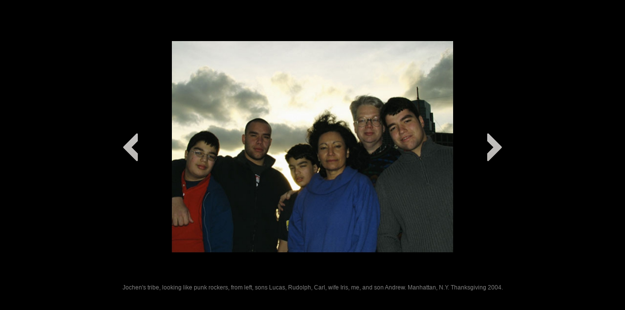

--- FILE ---
content_type: text/html
request_url: https://zohomusic.com/images/photos_2004/2004.html
body_size: 258
content:
<!DOCTYPE html>
<html>
<head>
	<title>2018</title>
    <meta http-equiv="Content-Type" content="text/html; charset=iso-8859-1">
	<meta http-equiv="content-type" content="text/html; charset=utf-8" />
	<meta name="description" content="2018" />
	
	<!-- Start WOWSlider.com HEAD section --> <!-- add to the <head> of your page -->
	<link rel="stylesheet" type="text/css" href="engine1/style.css" />
	<script type="text/javascript" src="engine1/jquery.js"></script>
	<!-- End WOWSlider.com HEAD section -->

</head>
<body style="background-color:#000000;margin:auto">
	
	<!-- Start WOWSlider.com BODY section --> <!-- add to the <body> of your page -->
	<div id="wowslider-container1">
	<div class="ws_images"><ul>
		<li><img src="data1/images/134.jpg" alt="Jochen's tribe, looking like punk rockers, from left, sons Lucas, Rudolph, Carl, wife Iris, me, and son Andrew. Manhattan, N.Y. Thanksgiving 2004." title="Jochen's tribe, looking like punk rockers, from left, sons Lucas, Rudolph, Carl, wife Iris, me, and son Andrew. Manhattan, N.Y. Thanksgiving 2004." id="wows1_0"/></li>
	</ul></div>

	<div class="ws_shadow"></div>
	</div>	
	<script type="text/javascript" src="engine1/wowslider.js"></script>
	<script type="text/javascript" src="engine1/script.js"></script>
	<!-- End WOWSlider.com BODY section -->

</body>
</html>

--- FILE ---
content_type: text/javascript
request_url: https://zohomusic.com/images/photos_2004/engine1/script.js
body_size: 804
content:
// -----------------------------------------------------------------------------------
// http://wowslider.com/
// JavaScript Wow Slider is a free software that helps you easily generate delicious 
// slideshows with gorgeous transition effects, in a few clicks without writing a single line of code.
// Generated by WOW Slider 8.7.1
//
//***********************************************
// Obfuscated by Javascript Obfuscator
// http://javascript-source.com
//***********************************************
function ws_blinds(m,l,a){var g=jQuery;var k=g(this);var c=m.parts||3;var j=g(".ws_list",a);var h=g("<div>").addClass("ws_effect ws_blinds").css({position:"absolute",width:"100%",height:"100%",left:0,top:0,"z-index":8}).hide().appendTo(a);var d=g("<div>").css({position:"absolute",top:0,left:0,width:"100%",height:"100%",overflow:"hidden"}).appendTo(h);var e=[];var b=document.addEventListener;for(var f=0;f<c;f++){e[f]=g("<div>").css({position:b?"relative":"absolute",display:b?"inline-block":"block",height:"100%",width:(100/c+0.001).toFixed(3)+"%",border:"none",margin:0,overflow:"hidden",top:0,left:b?0:((100*f/c).toFixed(3)+"%")}).appendTo(h)}this.go=function(r,p,o){if(o==undefined){o=p>r?1:0}h.find("img").stop(true,true);h.show();var s=g(l[p]);var t={width:s.width()||m.width,height:s.height()||m.height};var u=s.clone().css(t).appendTo(d);u.from={left:0};u.to={left:(!o?1:-1)*u.width()*0.5};if(m.support.transform){u.from={translate:[u.from.left,0,0]};u.to={translate:[u.to.left,0,0]}}j.hide();wowAnimate(u,u.from,u.to,m.duration,m.duration*0.1,"swing");for(var q=0;q<e.length;q++){var n=e[q];var v=g(l[r]).clone().css({position:"absolute",top:0}).css(t).appendTo(n);v.from={left:(!o?-1:1)*v.width()-n.position().left};v.to={left:-n.position().left};if(m.support.transform){v.from={translate:[v.from.left,0,0]};v.to={translate:[v.to.left,0,0]}}wowAnimate(v,v.from,v.to,(m.duration/(e.length+1))*(o?(e.length-q+1):(q+2)),"swing",((!o&&q==e.length-1||o&&!q)?function(){k.trigger("effectEnd");h.hide().find("img").remove();u.remove()}:false))}}};// -----------------------------------------------------------------------------------
// http://wowslider.com/
// JavaScript Wow Slider is a free software that helps you easily generate delicious 
// slideshows with gorgeous transition effects, in a few clicks without writing a single line of code.
// Generated by WOW Slider 8.7.1
//
//***********************************************
// Obfuscated by Javascript Obfuscator
// http://javascript-source.com
//***********************************************
jQuery("#wowslider-container1").wowSlider({effect:"",prev:"",next:"",duration:1*100,delay:5*100,width:800,height:600,autoPlay:false,autoPlayVideo:false,playPause:false,stopOnHover:false,loop:false,bullets:0,caption:true,captionEffect:"none",controls:true,controlsThumb:false,responsive:1,fullScreen:false,gestures:2,onBeforeStep:0,images:0});